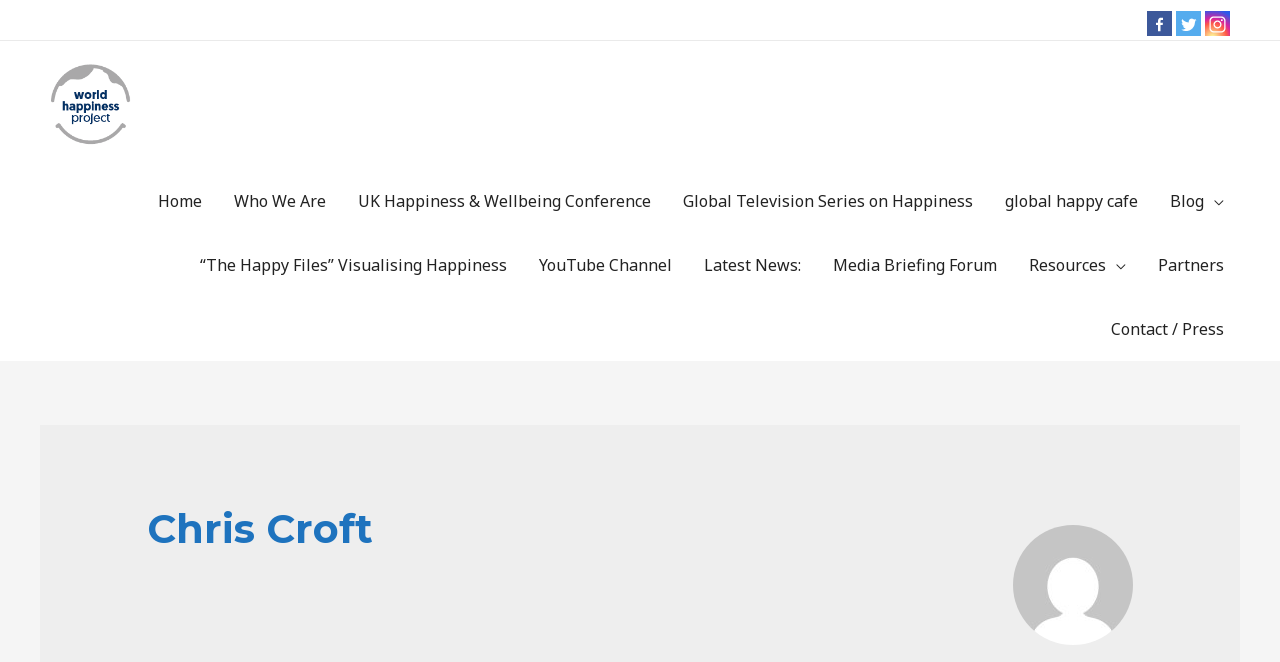

--- FILE ---
content_type: text/css
request_url: https://www.world-happiness-project.com/wp-content/themes/whp-child/style.css?ver=1.0.0
body_size: -99
content:
/**
Theme Name: Happy Theme
Author: Pipefish Digital Marketing
Author URI: https://www.pipefishdigitalmarketing.com/
Description: Based on Astra
Version: 1.0.0
License: GNU General Public License v2 or later
License URI: http://www.gnu.org/licenses/gpl-2.0.html
Text Domain: happy-theme
Template: astra
*/